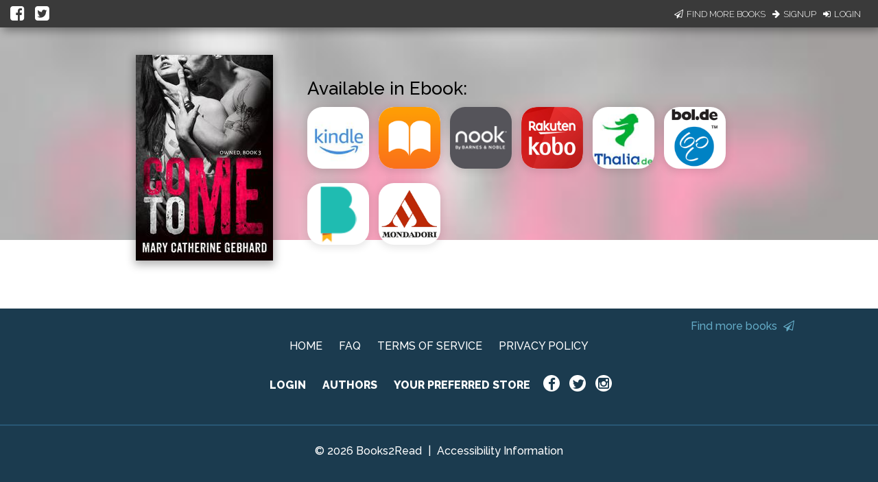

--- FILE ---
content_type: application/javascript
request_url: https://books2read.com/links/get-reader-context/?nocache=1769218919965&_=1769218919847
body_size: -152
content:
var urlKey="bw2BoY", readOnly=false, readerOwnsUbl="False", storePreference=null, doNotPrompt=false;